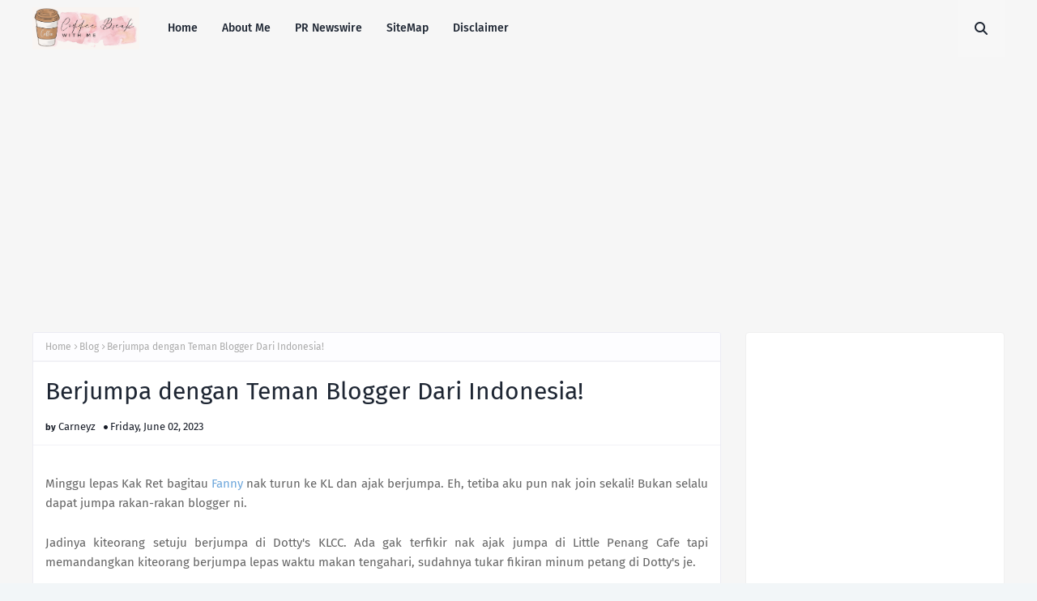

--- FILE ---
content_type: text/html; charset=UTF-8
request_url: https://www.coffeebreakwithme.com/b/stats?style=BLACK_TRANSPARENT&timeRange=ALL_TIME&token=APq4FmAbljwZh8ZLfM1kkjU3Zc2pkkmZ5FphrN5Rxmplsas4n2-rMKWsdfU2bI7AcJprMMABCFtyPE_vSyzYFIQHBE6uxMu4Sg
body_size: 46
content:
{"total":2674725,"sparklineOptions":{"backgroundColor":{"fillOpacity":0.1,"fill":"#000000"},"series":[{"areaOpacity":0.3,"color":"#202020"}]},"sparklineData":[[0,24],[1,23],[2,29],[3,47],[4,32],[5,27],[6,26],[7,24],[8,37],[9,58],[10,49],[11,48],[12,42],[13,38],[14,37],[15,100],[16,83],[17,56],[18,37],[19,32],[20,26],[21,35],[22,69],[23,72],[24,35],[25,35],[26,35],[27,28],[28,30],[29,0]],"nextTickMs":33644}

--- FILE ---
content_type: text/html; charset=utf-8
request_url: https://www.google.com/recaptcha/api2/aframe
body_size: 267
content:
<!DOCTYPE HTML><html><head><meta http-equiv="content-type" content="text/html; charset=UTF-8"></head><body><script nonce="nJyBLlPIm8DLruyxJ6gIUw">/** Anti-fraud and anti-abuse applications only. See google.com/recaptcha */ try{var clients={'sodar':'https://pagead2.googlesyndication.com/pagead/sodar?'};window.addEventListener("message",function(a){try{if(a.source===window.parent){var b=JSON.parse(a.data);var c=clients[b['id']];if(c){var d=document.createElement('img');d.src=c+b['params']+'&rc='+(localStorage.getItem("rc::a")?sessionStorage.getItem("rc::b"):"");window.document.body.appendChild(d);sessionStorage.setItem("rc::e",parseInt(sessionStorage.getItem("rc::e")||0)+1);localStorage.setItem("rc::h",'1768781928472');}}}catch(b){}});window.parent.postMessage("_grecaptcha_ready", "*");}catch(b){}</script></body></html>

--- FILE ---
content_type: text/javascript; charset=UTF-8
request_url: https://www.coffeebreakwithme.com/feeds/posts/default/-/Blog?alt=json-in-script&max-results=3&callback=jQuery1124017237435021045489_1768781922452&_=1768781922453
body_size: 7458
content:
// API callback
jQuery1124017237435021045489_1768781922452({"version":"1.0","encoding":"UTF-8","feed":{"xmlns":"http://www.w3.org/2005/Atom","xmlns$openSearch":"http://a9.com/-/spec/opensearchrss/1.0/","xmlns$blogger":"http://schemas.google.com/blogger/2008","xmlns$georss":"http://www.georss.org/georss","xmlns$gd":"http://schemas.google.com/g/2005","xmlns$thr":"http://purl.org/syndication/thread/1.0","id":{"$t":"tag:blogger.com,1999:blog-8170643"},"updated":{"$t":"2026-01-19T07:49:01.158+08:00"},"category":[{"term":"Journal"},{"term":"Daily Life"},{"term":"Lifestyle"},{"term":"Dining"},{"term":"Travel"},{"term":"Restaurant and Outlet"},{"term":"Family"},{"term":"Tips \u0026 Info"},{"term":"Friends Ooh La La"},{"term":"Work"},{"term":"Malaysia"},{"term":"Family Activities"},{"term":"Hotel Reviews"},{"term":"Celebrations"},{"term":"Food"},{"term":"Travel Stories"},{"term":"Reviews"},{"term":"Entertainment"},{"term":"International"},{"term":"Motherhood \u0026 Pregnancy"},{"term":"Recipes"},{"term":"Pets"},{"term":"Marriage"},{"term":"Blog"},{"term":"Letters to My Children"},{"term":"Cafe and Bakery"},{"term":"Marriott Bonvoy Hotels"},{"term":"Products"},{"term":"Services"},{"term":"Places"},{"term":"Beauty \u0026 Fashion"},{"term":"Parenting"},{"term":"Bazaar"},{"term":"Camping"},{"term":"featured"},{"term":"Home Organization"}],"title":{"type":"text","$t":"Coffee Break With Me"},"subtitle":{"type":"html","$t":"Hotel \u0026amp; Travel Reviews and Many More."},"link":[{"rel":"http://schemas.google.com/g/2005#feed","type":"application/atom+xml","href":"https:\/\/www.coffeebreakwithme.com\/feeds\/posts\/default"},{"rel":"self","type":"application/atom+xml","href":"https:\/\/www.blogger.com\/feeds\/8170643\/posts\/default\/-\/Blog?alt=json-in-script\u0026max-results=3"},{"rel":"alternate","type":"text/html","href":"https:\/\/www.coffeebreakwithme.com\/search\/label\/Blog"},{"rel":"hub","href":"http://pubsubhubbub.appspot.com/"},{"rel":"next","type":"application/atom+xml","href":"https:\/\/www.blogger.com\/feeds\/8170643\/posts\/default\/-\/Blog\/-\/Blog?alt=json-in-script\u0026start-index=4\u0026max-results=3"}],"author":[{"name":{"$t":"Carneyz"},"uri":{"$t":"http:\/\/www.blogger.com\/profile\/03344430711522829234"},"email":{"$t":"noreply@blogger.com"},"gd$image":{"rel":"http://schemas.google.com/g/2005#thumbnail","width":"21","height":"32","src":"\/\/blogger.googleusercontent.com\/img\/b\/R29vZ2xl\/AVvXsEg20jkRfczUMFXbyBu35DqSlzFno7yKFoCO0DgO4IoBBqofA0ZyGHGTthh5mhGUNKPevzh3SDJSg7okC6mX46WJprEvg4jjCfUVujVEVwVGIwAlyQQRYsDU4xuYsgEgt4g\/s113\/profile+pic.jpeg"}}],"generator":{"version":"7.00","uri":"http://www.blogger.com","$t":"Blogger"},"openSearch$totalResults":{"$t":"37"},"openSearch$startIndex":{"$t":"1"},"openSearch$itemsPerPage":{"$t":"3"},"entry":[{"id":{"$t":"tag:blogger.com,1999:blog-8170643.post-2744141355725598574"},"published":{"$t":"2025-11-12T11:31:00.002+08:00"},"updated":{"$t":"2025-11-12T11:31:36.053+08:00"},"category":[{"scheme":"http://www.blogger.com/atom/ns#","term":"Blog"},{"scheme":"http://www.blogger.com/atom/ns#","term":"Friends Ooh La La"}],"title":{"type":"text","$t":"Lepak Dengan Geng Blogger di KLCC"},"content":{"type":"html","$t":"\u003Cp\u003E\u003C\/p\u003E\u003Cp style=\"clear: both; text-align: justify;\"\u003ESemalam berpeluang berjumpa dengan \u003Ca href=\"https:\/\/dcatqueen.com\/\" target=\"_blank\"\u003EFanny\u003C\/a\u003E dan beberapa kawan blogger yang lain di \u003Ca data-preview=\"\" href=\"https:\/\/www.google.com\/search?ved=1t:260882\u0026amp;q=KLCC+Kuala+Lumpur\u0026amp;bbid=8170643\u0026amp;bpid=2744141355725598574\" target=\"_blank\"\u003EKLCC\u003C\/a\u003E. Bila blogger \u003Ca href=\"https:\/\/www.suzie284.com\/\" target=\"_blank\"\u003EMama Zharfan\u003C\/a\u003E (Suzi) ajak jumpa Fanny sama-sama, aku terus setuju sebab dapat la jumpa \u003Ca data-preview=\"\" href=\"https:\/\/www.google.com\/search?ved=1t:260882\u0026amp;q=Mama+Zharfan+MZ\u0026amp;bbid=8170643\u0026amp;bpid=2744141355725598574\" target=\"_blank\"\u003EMZ\u003C\/a\u003E dan \u003Ca href=\"http:\/\/www.eznakhalili.com\/\" target=\"_blank\"\u003ESis Ezna\u003C\/a\u003E sekali. Barulah meriah 😄.\u0026nbsp;\u003C\/p\u003E\u003Cp style=\"clear: both; text-align: justify;\"\u003EMasa aku \u003Ci\u003Epost entry\u003C\/i\u003E pasal \u003Ca href=\"https:\/\/www.coffeebreakwithme.com\/2025\/10\/aktiviti-semalam.html\" target=\"_blank\"\u003Emakan di O'Briens\u003C\/a\u003E, Fanny ada tinggalkan komen yang dia teringin nak cuba sandwich di O'Briens sebab di Indonesia belum ada cawangan O'Briens. Jadi kiteorang\u0026nbsp;\u003Ci\u003Edecide\u003C\/i\u003E untuk berjumpa di O'Briens.\u003C\/p\u003E\u003Cp style=\"clear: both; text-align: justify;\"\u003EAlhamdulillah, MZ belanja kiteorang semua \u003Ca data-preview=\"\" href=\"https:\/\/www.google.com\/search?ved=1t:260882\u0026amp;q=Classic+Tripledecker+Sandwich+O%27Briens+menu\u0026amp;bbid=8170643\u0026amp;bpid=2744141355725598574\" target=\"_blank\"\u003EClassic Tripledecker Sandwich\u003C\/a\u003E dengan minuman jus oren yang sedap. Semoga murah rezeki you, dapat \u003Ci\u003Etravel ke Europe\u003C\/i\u003E tahun depan 🤲🏻 😉. Eh, semalam lupa pulak nak tunjuk gambar-gambar \u003Ca data-preview=\"\" href=\"https:\/\/www.google.com\/search?ved=1t:260882\u0026amp;q=Amsterdam+travel+guide\u0026amp;bbid=8170643\u0026amp;bpid=2744141355725598574\" target=\"_blank\"\u003EAmsterdam\u003C\/a\u003E dekat MZ sebab\u0026nbsp;\u003Ci\u003Eexcited\u003C\/i\u003E sangat berborak pasal benda lain 😅. Insha Allah nanti sambung \u003Ci\u003Eupdate\u003C\/i\u003E blog tentang jalan-jalan di Amsterdam (Ya Allah, bagi la aku kekuatan dan mood untuk \u003Ci\u003Eedit\u003C\/i\u003E gambar2 di Amsterdam tu! 😂😂).\u003C\/p\u003E\u003Cp style=\"clear: both; text-align: justify;\"\u003ESementara tunggu makanan sampai, kiteorang bertukar-tukar buah tangan dan macam biasa la, bak kata sis Ezna, takde gambar takde la\u0026nbsp;\u003Ci\u003Eupdate\u003C\/i\u003E\u0026nbsp;blog sebagai bukti hehe:\u003C\/p\u003E\u003Cdiv style=\"clear: both; text-align: justify;\"\u003E\u003Cbr \/\u003E\u003C\/div\u003E\u003Ctable align=\"center\" cellpadding=\"0\" cellspacing=\"0\" class=\"tr-caption-container\" style=\"margin-left: auto; margin-right: auto;\"\u003E\u003Ctbody\u003E\u003Ctr\u003E\u003Ctd style=\"text-align: center;\"\u003E\u003Ca href=\"https:\/\/blogger.googleusercontent.com\/img\/b\/R29vZ2xl\/AVvXsEicbRbtH-HolzQ6TMTQhvQ2JVEIPzYBvXQvZUeMeAFfXfO65bZTCuY08XWU0TG4sqMNc2HY3dS0UQaK_TKXua5aSvZ8vFyNkBL24Sv4cqYJ1kaRd132dC6OHEBnInEDudxZPtJiwdWarHtdxP_U4ZY6UrO6-MiUmsxiKcn2-FI0sup0ulJ22l5S8g\/s950\/blogger2.webp\" style=\"margin-left: auto; margin-right: auto;\"\u003E\u003Cimg alt=\"blogger Malaysia dan Indonesia\" border=\"0\" data-original-height=\"632\" data-original-width=\"950\" height=\"426\" src=\"https:\/\/blogger.googleusercontent.com\/img\/b\/R29vZ2xl\/AVvXsEicbRbtH-HolzQ6TMTQhvQ2JVEIPzYBvXQvZUeMeAFfXfO65bZTCuY08XWU0TG4sqMNc2HY3dS0UQaK_TKXua5aSvZ8vFyNkBL24Sv4cqYJ1kaRd132dC6OHEBnInEDudxZPtJiwdWarHtdxP_U4ZY6UrO6-MiUmsxiKcn2-FI0sup0ulJ22l5S8g\/w640-h426\/blogger2.webp\" title=\"O'Briens\" width=\"640\" \/\u003E\u003C\/a\u003E\u003C\/td\u003E\u003C\/tr\u003E\u003Ctr\u003E\u003Ctd class=\"tr-caption\" style=\"text-align: center;\"\u003EDengan Fanny, MZ dan Sis Ezna (kredit foto: sis Ezna)\u003C\/td\u003E\u003C\/tr\u003E\u003C\/tbody\u003E\u003C\/table\u003E\u003Cdiv style=\"text-align: left;\"\u003E\u003Cbr \/\u003E\u003C\/div\u003E\u003Cp style=\"text-align: justify;\"\u003ETerbaik la gambar yang diambil guna kamera sis Ezna ni, \u003Ci\u003Elighting\u003C\/i\u003E cantik dan tak perlu \u003Ci\u003Eedit\u003C\/i\u003E pun. Gigih dia mengangkut kamera DSLR naik \u003Ca data-preview=\"\" href=\"https:\/\/www.google.com\/search?ved=1t:260882\u0026amp;q=ERL+train+Kuala+Lumpur\u0026amp;bbid=8170643\u0026amp;bpid=2744141355725598574\" target=\"_blank\"\u003EERL\u003C\/a\u003E dan LRT untuk merakam kenangan kiteorang lepak sesama ni hehe. Tukang ambik gambar ni ialah suami Fanny, Raka. Kiteorang mengusik Fanny, ni mesti Fanny dah \u003Ci\u003Etrained\u003C\/i\u003E Raka ambik gambar cantik-cantik haha!\u003C\/p\u003E\u003Cp style=\"text-align: justify;\"\u003EIngatkan cuma kiteorang berempat + Raka je yang berjumpa, sekali Fanny bagitau \u003Ca data-preview=\"\" href=\"https:\/\/www.google.com\/search?ved=1t:260882\u0026amp;q=blogger+Afif+Travel+My+Way\u0026amp;bbid=8170643\u0026amp;bpid=2744141355725598574\" target=\"_blank\"\u003EAfif\u003C\/a\u003E (pemilik blog \u003Ca href=\"https:\/\/timetravelafif.blogspot.com\/\" target=\"_blank\"\u003ETravel My Way\u003C\/a\u003E) pun datang sekali. Alamak, maaf la Afif 😅. Tak tau pulak dia \u003Ci\u003Ejoin\u003C\/i\u003E sekali. Kalau tau, bawak buah tangan siap-siap untuk dia sekali. Takpe, kita tangkap gambar sama-sama je la ye:\u003C\/p\u003E\u003Cdiv style=\"text-align: justify;\"\u003E\u003Cbr \/\u003E\u003C\/div\u003E\u003Ctable align=\"center\" cellpadding=\"0\" cellspacing=\"0\" class=\"tr-caption-container\" style=\"margin-left: auto; margin-right: auto;\"\u003E\u003Ctbody\u003E\u003Ctr\u003E\u003Ctd style=\"text-align: center;\"\u003E\u003Ca href=\"https:\/\/blogger.googleusercontent.com\/img\/b\/R29vZ2xl\/AVvXsEgftW9qYOyK9GwYeltLqQWQ6NBOpXfny3tfLiftIlVZm8IS75a4rtz56TO4Ryk5WA0OQ1fyPwGdSegiTKM11exP6LmRgGzs_y0PNYaocWH_SwBOKG3JtnNAFobTvttNb8r0kwy-Swp9sSUnZV07sCgTTRPpVaTEhdkxgAMSmv6ICdeynZLPWW7F4g\/s950\/blogger1.webp\" style=\"margin-left: auto; margin-right: auto; text-align: center;\"\u003E\u003Cimg alt=\"O'Briens KLCC\" border=\"0\" data-original-height=\"632\" data-original-width=\"950\" height=\"426\" src=\"https:\/\/blogger.googleusercontent.com\/img\/b\/R29vZ2xl\/AVvXsEgftW9qYOyK9GwYeltLqQWQ6NBOpXfny3tfLiftIlVZm8IS75a4rtz56TO4Ryk5WA0OQ1fyPwGdSegiTKM11exP6LmRgGzs_y0PNYaocWH_SwBOKG3JtnNAFobTvttNb8r0kwy-Swp9sSUnZV07sCgTTRPpVaTEhdkxgAMSmv6ICdeynZLPWW7F4g\/w640-h426\/blogger1.webp\" title=\"blogger Malaysia dan Indonesia\" width=\"640\" \/\u003E\u003C\/a\u003E\u003C\/td\u003E\u003C\/tr\u003E\u003Ctr\u003E\u003Ctd class=\"tr-caption\" style=\"text-align: center;\"\u003EDengan Afif pulak. Masa Fanny sebut nama Afif, masing-masing \u003Ci\u003Eblur\u003C\/i\u003E, tapi bila Fanny sebut \u003Ca data-preview=\"\" href=\"https:\/\/www.google.com\/search?ved=1t:260882\u0026amp;q=Afif+Time+Traveller+blogger\u0026amp;bbid=8170643\u0026amp;bpid=2744141355725598574\" target=\"_blank\"\u003ETime Traveller\u003C\/a\u003E, terus semua, \"ooo... yang tu ke? Kenal2!\" 😆 (Kredit foto: Sis Ezna)\u003C\/td\u003E\u003C\/tr\u003E\u003C\/tbody\u003E\u003C\/table\u003E\u003Cbr \/\u003E\u003Cp style=\"text-align: justify;\"\u003ESayangnya MZ tak dapat \u003Ci\u003Ejoin\u003C\/i\u003E kiteorang lepak lama-lama, sebab ada kelas pukul 3 - 5 petang. Nanti kita sambung\u0026nbsp;\u003Ci\u003Ediscuss\u003C\/i\u003E \u003Ci\u003Eshort trip\u003C\/i\u003E ke \u003Ca data-preview=\"\" href=\"https:\/\/www.google.com\/search?ved=1t:260882\u0026amp;q=Jakarta+travel+guide\u0026amp;bbid=8170643\u0026amp;bpid=2744141355725598574\" target=\"_blank\"\u003EJakarta\u003C\/a\u003E dengan sis Ezna sekali ye, tahun ni kuota melancong ke luar negara dah penuh pulak 😅.\u003C\/p\u003E\u003Cp\u003E\u003C\/p\u003E\u003Cdiv class=\"separator\" style=\"clear: both; text-align: center;\"\u003E\u003Cbr \/\u003E\u003C\/div\u003E\u003Ctable align=\"center\" cellpadding=\"0\" cellspacing=\"0\" class=\"tr-caption-container\" style=\"margin-left: auto; margin-right: auto;\"\u003E\u003Ctbody\u003E\u003Ctr\u003E\u003Ctd style=\"text-align: center;\"\u003E\u003Ca href=\"https:\/\/blogger.googleusercontent.com\/img\/b\/R29vZ2xl\/AVvXsEh6S1ulsO_tygcycVJfzbuMu2JK4qhwRpKiklNgY_X_AZX0luR5PSMk8vHUY6wQ3UeV8zI1r3k5co3z2P5fc7NGZ6uAKBNryOyYvolYg2qPfd3PsaCZdtBtzxc81OIpQ5PoOLuxYm7w2qghWzR8pNd3iL_l3bc4VRZhXwTA6O1VHP2t6jAkSInhoQ\/s1267\/blogger7.webp\" style=\"margin-left: auto; margin-right: auto;\"\u003E\u003Cimg alt=\"O'Briens KLCC\" border=\"0\" data-original-height=\"1267\" data-original-width=\"950\" height=\"640\" src=\"https:\/\/blogger.googleusercontent.com\/img\/b\/R29vZ2xl\/AVvXsEh6S1ulsO_tygcycVJfzbuMu2JK4qhwRpKiklNgY_X_AZX0luR5PSMk8vHUY6wQ3UeV8zI1r3k5co3z2P5fc7NGZ6uAKBNryOyYvolYg2qPfd3PsaCZdtBtzxc81OIpQ5PoOLuxYm7w2qghWzR8pNd3iL_l3bc4VRZhXwTA6O1VHP2t6jAkSInhoQ\/w480-h640\/blogger7.webp\" title=\"blogger Malaysia dan Indonesia\" width=\"480\" \/\u003E\u003C\/a\u003E\u003C\/td\u003E\u003C\/tr\u003E\u003Ctr\u003E\u003Ctd class=\"tr-caption\" style=\"text-align: center;\"\u003EMZ sempat lagi bagi 'love' sebelum dia gerak balik ke \u003Ca data-preview=\"\" href=\"https:\/\/www.google.com\/search?ved=1t:260882\u0026amp;q=UIA+university+Kuala+Lumpur\u0026amp;bbid=8170643\u0026amp;bpid=2744141355725598574\" target=\"_blank\"\u003EUIA\u003C\/a\u003E\u003C\/td\u003E\u003C\/tr\u003E\u003C\/tbody\u003E\u003C\/table\u003E\u003Cbr \/\u003E\u003Cp style=\"text-align: justify;\"\u003EDari O'Briens, kiteorang sambung lepak di \u003Ca data-preview=\"\" href=\"https:\/\/www.google.com\/search?ved=1t:260882\u0026amp;q=Nyonya+Colors+Malaysia\u0026amp;bbid=8170643\u0026amp;bpid=2744141355725598574\" target=\"_blank\"\u003ENyonya Colors\u003C\/a\u003E sebab tekak teringin nak makan \u003Ci\u003Edessert\u003C\/i\u003E pulak. Eh mengada-ngada betul tekak ni, patut la hancuss diet 🤭. Tapi seronok la dapat dengar macam-macam cerita \u003Ci\u003Etravel\u003C\/i\u003E Afif sambil menikmati \u003Ca data-preview=\"\" href=\"https:\/\/www.google.com\/search?ved=1t:260882\u0026amp;q=kuih+nyonya+recipe\u0026amp;bbid=8170643\u0026amp;bpid=2744141355725598574\" target=\"_blank\"\u003Ekuih nyonya\u003C\/a\u003E dan \u003Ca data-preview=\"\" href=\"https:\/\/www.google.com\/search?ved=1t:260882\u0026amp;q=Tham+Thim+Krub+dessert\u0026amp;bbid=8170643\u0026amp;bpid=2744141355725598574\" target=\"_blank\"\u003ETham Thim Krub\u003C\/a\u003E (ala-ala cendol versi Thai kot). Kesian Afif tak habis bercakap lagi asyik kena potong sebab bertubi-tubi kiteorang tanya soalan tentang travel dekat dia 😅. Bila lagi dapat lepak dengan otai pengembara antarabangsa ni kan? 🤭.\u003C\/p\u003E\u003Cdiv style=\"text-align: left;\"\u003E\u003Cbr \/\u003E\u003C\/div\u003E\u003Cp\u003E\u003C\/p\u003E\u003Ctable align=\"center\" cellpadding=\"0\" cellspacing=\"0\" class=\"tr-caption-container\" style=\"margin-left: auto; margin-right: auto;\"\u003E\u003Ctbody\u003E\u003Ctr\u003E\u003Ctd style=\"text-align: center;\"\u003E\u003Ca href=\"https:\/\/blogger.googleusercontent.com\/img\/b\/R29vZ2xl\/AVvXsEi6bI-2extihOv7E3sCSKktwfn86OB1kXi0z5BRufqXoah97fhtwGu137yDZsj7rh6rDSqS4zHtwvGAOXEBXNtAk2XB4dmcONKgiR-pmviEbpVeAfeIh96AhNfkSm5lWqT_e7To4OWNGO1svf7RQAP83_qwll1fMS5t2JLZ9qVMq4niItX0GEObrA\/s950\/blogger06.webp\" style=\"margin-left: auto; margin-right: auto; text-align: center;\"\u003E\u003Cimg alt=\"Nyonya Colors\" border=\"0\" data-original-height=\"713\" data-original-width=\"950\" height=\"480\" src=\"https:\/\/blogger.googleusercontent.com\/img\/b\/R29vZ2xl\/AVvXsEi6bI-2extihOv7E3sCSKktwfn86OB1kXi0z5BRufqXoah97fhtwGu137yDZsj7rh6rDSqS4zHtwvGAOXEBXNtAk2XB4dmcONKgiR-pmviEbpVeAfeIh96AhNfkSm5lWqT_e7To4OWNGO1svf7RQAP83_qwll1fMS5t2JLZ9qVMq4niItX0GEObrA\/w640-h480\/blogger06.webp\" title=\"blogger Malaysia dan Indonesia\" width=\"640\" \/\u003E\u003C\/a\u003E\u003C\/td\u003E\u003C\/tr\u003E\u003Ctr\u003E\u003Ctd class=\"tr-caption\" style=\"text-align: center;\"\u003ERasanya sejam jugak kiteorang lepak di Nyonya Colors\u003C\/td\u003E\u003C\/tr\u003E\u003C\/tbody\u003E\u003C\/table\u003E\u003Cbr \/\u003E\u003Cp\u003E\u003C\/p\u003E\u003Cp style=\"text-align: justify;\"\u003EYang kelakarnya masa kiteorang bercerita tentang kes buli sampai budak letupkan bom dalam masjid di sekolah dekat Indonesia, kiteorang dok sebut-sebut la perkataan bom sampai mat saleh yang duduk meja belakang kiteorang tu tertoleh-toleh je kat meja kiteorang 😂. Ghisauuuu agaknya. Eh, sibuk je dia nak dengar perbualan kiteorang, entah-entah kiteorang tengah cakap pasal kuih bom ke, roti bom ke, mana dia tau? Tapi agaknya kalau kat negara dia, lama dah dia \u003Ci\u003Ereport\u003C\/i\u003E kiteorang kat polis kot hihi. Nasib baik kat Nyonya Colors.\u003C\/p\u003E\u003Cp style=\"text-align: justify;\"\u003ESebelum balik, kiteorang ambik gambar sekali lagi depan kedai ni. Serius cantik betul kualiti gambar kamera sis Ezna ni. \u003Ci\u003ESpill\u003C\/i\u003E sikit \u003Ci\u003Ebrand\u003C\/i\u003E\u0026nbsp;dan model apa ni sis? Kot-kot tergerak hati nak beli untuk ambik gambar \u003Ci\u003Etravel\u003C\/i\u003E hehe.\u003C\/p\u003E\u003Cp style=\"text-align: justify;\"\u003EMemandangkan Fanny bawak balik banyak buah tangan yang besar-besar dan berat-berat, jadi aku \u003Ci\u003Eoffer\u003C\/i\u003E hantar Fanny dan Sis Ezna ke \u003Ca data-preview=\"\" href=\"https:\/\/www.google.com\/search?ved=1t:260882\u0026amp;q=KL+Sentral+transportation\u0026amp;bbid=8170643\u0026amp;bpid=2744141355725598574\" target=\"_blank\"\u003EKL Sentral\u003C\/a\u003E untuk ambik ERL balik ke \u003Ca data-preview=\"\" href=\"https:\/\/www.google.com\/search?ved=1t:260882\u0026amp;q=Putrajaya+Malaysia\u0026amp;bbid=8170643\u0026amp;bpid=2744141355725598574\" target=\"_blank\"\u003EPutrajaya\u003C\/a\u003E. Raka dah gerak dulu sebab dia ke \u003Ca data-preview=\"\" href=\"https:\/\/www.google.com\/search?ved=1t:260882\u0026amp;q=TRX+Kuala+Lumpur\u0026amp;bbid=8170643\u0026amp;bpid=2744141355725598574\" target=\"_blank\"\u003ETRX\u003C\/a\u003E masa kiteorang masih lepak di O'Briens lagi.\u003C\/p\u003E\u003Cbr \/\u003E\u003Ctable align=\"center\" cellpadding=\"0\" cellspacing=\"0\" class=\"tr-caption-container\" style=\"margin-left: auto; margin-right: auto;\"\u003E\u003Ctbody\u003E\u003Ctr\u003E\u003Ctd style=\"text-align: center;\"\u003E\u003Ca href=\"https:\/\/blogger.googleusercontent.com\/img\/b\/R29vZ2xl\/AVvXsEjqKdv_fhZ3I0LGeooeIPaRDhiTtO2AYHIkkRkq_1QsNKtIhfsxDn6-HE-I3pfN7wHaKT6kDR8bIPKRjJGEfx6tMHXVqPYp86rjY7nMpXeTXZJG5MSDMDoFNei492PtCZDiJ_mwXS13ebJh7vxv4ocw456c1YFa7Qb_tEAj4cWATZFJVWnWhvgZKQ\/s950\/blogger3.webp\" style=\"margin-left: auto; margin-right: auto;\"\u003E\u003Cimg alt=\"Nyonya Colors\" border=\"0\" data-original-height=\"632\" data-original-width=\"950\" height=\"426\" src=\"https:\/\/blogger.googleusercontent.com\/img\/b\/R29vZ2xl\/AVvXsEjqKdv_fhZ3I0LGeooeIPaRDhiTtO2AYHIkkRkq_1QsNKtIhfsxDn6-HE-I3pfN7wHaKT6kDR8bIPKRjJGEfx6tMHXVqPYp86rjY7nMpXeTXZJG5MSDMDoFNei492PtCZDiJ_mwXS13ebJh7vxv4ocw456c1YFa7Qb_tEAj4cWATZFJVWnWhvgZKQ\/w640-h426\/blogger3.webp\" title=\"blogger Malaysia dan Indonesia\" width=\"640\" \/\u003E\u003C\/a\u003E\u003C\/td\u003E\u003C\/tr\u003E\u003Ctr\u003E\u003Ctd class=\"tr-caption\" style=\"text-align: center;\"\u003EGambar last sebelum berpisah (kredit foto: Sis Ezna)\u003C\/td\u003E\u003C\/tr\u003E\u003C\/tbody\u003E\u003C\/table\u003E\u003Cbr \/\u003E\u003Cp style=\"text-align: justify;\"\u003ETerima kasih semua, bagi buah tangan dan luangkan masa lepak bersama-sama. Ni la salah satu tujuan aku aktif semula dekat blog sebab dapat jumpa kawan-kawan baru. Nak jumpa \u003Ci\u003Eone-to-one\u003C\/i\u003E segan pulak hihi. Tapi kalau jumpa ramai-ramai macam ni aku suka 😍 😍.\u003C\/p\u003E\u003Cp style=\"text-align: justify;\"\u003EPetang tu Fanny cakap dia nak berjumpa Kak Mulan dan Uncle Gedek, sayangnya tak dapat ikut sekali sebab dieorang berjumpa di Putrajaya. Harap-harap ada peluang berjumpa dengan geng-geng blogger lain yang selalu singgah dekat blog tinggalkan komen 😊.\u003C\/p\u003E\u003Cp\u003E\u003C\/p\u003E"},"link":[{"rel":"replies","type":"application/atom+xml","href":"https:\/\/www.coffeebreakwithme.com\/feeds\/2744141355725598574\/comments\/default","title":"Post Comments"},{"rel":"replies","type":"text/html","href":"https:\/\/www.coffeebreakwithme.com\/2025\/11\/lepak-dengan-geng-blogger-di-klcc.html#comment-form","title":"42 Comments"},{"rel":"edit","type":"application/atom+xml","href":"https:\/\/www.blogger.com\/feeds\/8170643\/posts\/default\/2744141355725598574"},{"rel":"self","type":"application/atom+xml","href":"https:\/\/www.blogger.com\/feeds\/8170643\/posts\/default\/2744141355725598574"},{"rel":"alternate","type":"text/html","href":"https:\/\/www.coffeebreakwithme.com\/2025\/11\/lepak-dengan-geng-blogger-di-klcc.html","title":"Lepak Dengan Geng Blogger di KLCC"}],"author":[{"name":{"$t":"Carneyz"},"uri":{"$t":"http:\/\/www.blogger.com\/profile\/03344430711522829234"},"email":{"$t":"noreply@blogger.com"},"gd$image":{"rel":"http://schemas.google.com/g/2005#thumbnail","width":"21","height":"32","src":"\/\/blogger.googleusercontent.com\/img\/b\/R29vZ2xl\/AVvXsEg20jkRfczUMFXbyBu35DqSlzFno7yKFoCO0DgO4IoBBqofA0ZyGHGTthh5mhGUNKPevzh3SDJSg7okC6mX46WJprEvg4jjCfUVujVEVwVGIwAlyQQRYsDU4xuYsgEgt4g\/s113\/profile+pic.jpeg"}}],"media$thumbnail":{"xmlns$media":"http://search.yahoo.com/mrss/","url":"https:\/\/blogger.googleusercontent.com\/img\/b\/R29vZ2xl\/AVvXsEicbRbtH-HolzQ6TMTQhvQ2JVEIPzYBvXQvZUeMeAFfXfO65bZTCuY08XWU0TG4sqMNc2HY3dS0UQaK_TKXua5aSvZ8vFyNkBL24Sv4cqYJ1kaRd132dC6OHEBnInEDudxZPtJiwdWarHtdxP_U4ZY6UrO6-MiUmsxiKcn2-FI0sup0ulJ22l5S8g\/s72-w640-h426-c\/blogger2.webp","height":"72","width":"72"},"thr$total":{"$t":"42"}},{"id":{"$t":"tag:blogger.com,1999:blog-8170643.post-6742105610380249407"},"published":{"$t":"2025-10-15T08:00:00.004+08:00"},"updated":{"$t":"2025-10-15T08:00:00.113+08:00"},"category":[{"scheme":"http://www.blogger.com/atom/ns#","term":"Blog"},{"scheme":"http://www.blogger.com/atom/ns#","term":"Daily Life"},{"scheme":"http://www.blogger.com/atom/ns#","term":"Family"}],"title":{"type":"text","$t":"Testing Template Baru"},"content":{"type":"html","$t":"\u003Cp style=\"text-align: justify;\"\u003ESalam Rabu kawan-kawan,\u003C\/p\u003E\u003Cp style=\"text-align: justify;\"\u003EMinggu lepas tak menyempat nak blogging sebab sibuk cari \u003Ci\u003Etemplate\u003C\/i\u003E baru. Korang rasa \u003Ci\u003Etemplate\u003C\/i\u003E yang baru ni lagi laju tak \u003Ci\u003Eloading\u003C\/i\u003E? Harap-harap ye la. Kalau 2x5 je dengan \u003Ci\u003Etemplate\u003C\/i\u003E lama, mungkin aku akan \u003Ci\u003Erevert\u003C\/i\u003E balik ke \u003Ci\u003Etemplate\u003C\/i\u003E lama. Sayang sebenarnya dengan \u003Ci\u003Etemplate\u003C\/i\u003E lama tapi kalau lambat sangat nak \u003Ci\u003Eloading\u003C\/i\u003E\u0026nbsp;lagi-lagi kalau bukak dekat hp, tak guna jugak.\u003C\/p\u003E\u003Cp style=\"text-align: justify;\"\u003E\u003Ci\u003ESo\u003C\/i\u003E minggu ni aku akan \u003Ci\u003Etest\u003C\/i\u003E \u003Ci\u003Etemplate\u003C\/i\u003E ni. Kalau \u003Ci\u003Etemplate\u003C\/i\u003E blog aku lari, korang bagi \u003Ci\u003Efeedback\u003C\/i\u003E ye. Sebab aku cuma \u003Ci\u003Etest\u003C\/i\u003E dekat Safari dan Google Chrome je.\u003C\/p\u003E\u003Cp style=\"text-align: justify;\"\u003EHmm... minggu ni perbualan di meja makan dengan anak-anak berkisar isu-isu di sekolah sekarang ni. \u003Ci\u003EHonestly\u003C\/i\u003E, kes dekat sekolah makin membimbangkan. Bermula dari kes arwah Zara Qairina, pelajar tahun 4 meninggal di tandas sekolah, pelajar kena r*g*l kat sekolah dan hari ni lagi mengejutkan - kes tikam kawan sekolah sampai mati, semuanya berlaku dalam kawasan sekolah.\u003C\/p\u003E\u003Cp style=\"text-align: justify;\"\u003ERata-rata mangsa ialah pelajar perempuan. Sebagai mak kepada dua orang anak perempuan, memang aku tak tenang bila baca kisah-kisah macam ni. Sekolah ni sepatutnya tempat yang selamat untuk anak-anak kita. Tapi nampaknya sekarang ni sekolah pun dah tak selamat.\u003C\/p\u003E\u003Cp style=\"text-align: justify;\"\u003EAku pernah \u003Ci\u003Eshare\u003C\/i\u003E doa ni sebelum ni, tapi aku nak \u003Ci\u003Eshare\u003C\/i\u003E sekali lagi buat kita semua:\u003C\/p\u003E\u003Cdiv style=\"text-align: justify;\"\u003E\u003Cbr \/\u003E\u003C\/div\u003E\u003Cdiv class=\"separator\" style=\"clear: both; text-align: center;\"\u003E\u003Ca href=\"https:\/\/blogger.googleusercontent.com\/img\/b\/R29vZ2xl\/AVvXsEi9CYEhvSRVMS2XnY0I8nLMuzISkgnDRBavCORBT9S80ScxZW0Z8Fw2j3oPY-Guk6GCJctlkpKv1mgfEVQNbEohvJzgA5Av7C04oHbVNiOYxQy2gFCVsPNQBrifu__xZdE3gla-RnYva1ajN5CBBpjbjV8QxM-ORuvb2fRfdIiinQub53OU_U7xOw\/s800\/dua.png\" imageanchor=\"1\" style=\"margin-left: 1em; margin-right: 1em;\"\u003E\u003Cimg border=\"0\" data-original-height=\"800\" data-original-width=\"800\" src=\"https:\/\/blogger.googleusercontent.com\/img\/b\/R29vZ2xl\/AVvXsEi9CYEhvSRVMS2XnY0I8nLMuzISkgnDRBavCORBT9S80ScxZW0Z8Fw2j3oPY-Guk6GCJctlkpKv1mgfEVQNbEohvJzgA5Av7C04oHbVNiOYxQy2gFCVsPNQBrifu__xZdE3gla-RnYva1ajN5CBBpjbjV8QxM-ORuvb2fRfdIiinQub53OU_U7xOw\/s16000\/dua.png\" \/\u003E\u003C\/a\u003E\u003C\/div\u003E\u003Cbr \/\u003E\u003Cp style=\"text-align: justify;\"\u003ESemoga keselamatan anak-anak kita sentiasa terpelihara, Ameen Ya Rabbal Alameen 🤲🏻.\u003C\/p\u003E"},"link":[{"rel":"replies","type":"application/atom+xml","href":"https:\/\/www.coffeebreakwithme.com\/feeds\/6742105610380249407\/comments\/default","title":"Post Comments"},{"rel":"replies","type":"text/html","href":"https:\/\/www.coffeebreakwithme.com\/2025\/10\/testing-template-baru.html#comment-form","title":"22 Comments"},{"rel":"edit","type":"application/atom+xml","href":"https:\/\/www.blogger.com\/feeds\/8170643\/posts\/default\/6742105610380249407"},{"rel":"self","type":"application/atom+xml","href":"https:\/\/www.blogger.com\/feeds\/8170643\/posts\/default\/6742105610380249407"},{"rel":"alternate","type":"text/html","href":"https:\/\/www.coffeebreakwithme.com\/2025\/10\/testing-template-baru.html","title":"Testing Template Baru"}],"author":[{"name":{"$t":"Carneyz"},"uri":{"$t":"http:\/\/www.blogger.com\/profile\/03344430711522829234"},"email":{"$t":"noreply@blogger.com"},"gd$image":{"rel":"http://schemas.google.com/g/2005#thumbnail","width":"21","height":"32","src":"\/\/blogger.googleusercontent.com\/img\/b\/R29vZ2xl\/AVvXsEg20jkRfczUMFXbyBu35DqSlzFno7yKFoCO0DgO4IoBBqofA0ZyGHGTthh5mhGUNKPevzh3SDJSg7okC6mX46WJprEvg4jjCfUVujVEVwVGIwAlyQQRYsDU4xuYsgEgt4g\/s113\/profile+pic.jpeg"}}],"media$thumbnail":{"xmlns$media":"http://search.yahoo.com/mrss/","url":"https:\/\/blogger.googleusercontent.com\/img\/b\/R29vZ2xl\/AVvXsEi9CYEhvSRVMS2XnY0I8nLMuzISkgnDRBavCORBT9S80ScxZW0Z8Fw2j3oPY-Guk6GCJctlkpKv1mgfEVQNbEohvJzgA5Av7C04oHbVNiOYxQy2gFCVsPNQBrifu__xZdE3gla-RnYva1ajN5CBBpjbjV8QxM-ORuvb2fRfdIiinQub53OU_U7xOw\/s72-c\/dua.png","height":"72","width":"72"},"thr$total":{"$t":"22"}},{"id":{"$t":"tag:blogger.com,1999:blog-8170643.post-7734983011322975748"},"published":{"$t":"2025-01-14T12:00:00.000+08:00"},"updated":{"$t":"2025-01-14T12:00:04.074+08:00"},"category":[{"scheme":"http://www.blogger.com/atom/ns#","term":"Blog"},{"scheme":"http://www.blogger.com/atom/ns#","term":"Pets"}],"title":{"type":"text","$t":"Ada Sesiapa Yang Rindu Kiera Tak?"},"content":{"type":"html","$t":"\u003Cp style=\"text-align: left;\"\u003E\u003C\/p\u003E\u003Cdiv\u003E\u003Ca href=\"https:\/\/blogger.googleusercontent.com\/img\/b\/R29vZ2xl\/AVvXsEhcI-rJeONlYdiXXCdmI5kERBLL42RYBVHGyuQQAVw515QwxgExsCmaAbX_UaQfYYCEApqupFUpYKbiZeA2LZH5-CdrVI_Lozjs9QZPDu7Usd0JawmbFRmVbPy0ONm9UkAn2rjODvudkxD1OUQLO2wIhLNfKfXJgzNYlX-rYXxJahzrj-mk8vbZMg\/s980\/kiera.webp\" imageanchor=\"1\" style=\"margin-left: 1em; margin-right: 1em; text-align: center;\"\u003E\u003Cimg alt=\"Persian cat\" border=\"0\" data-original-height=\"800\" data-original-width=\"980\" src=\"https:\/\/blogger.googleusercontent.com\/img\/b\/R29vZ2xl\/AVvXsEhcI-rJeONlYdiXXCdmI5kERBLL42RYBVHGyuQQAVw515QwxgExsCmaAbX_UaQfYYCEApqupFUpYKbiZeA2LZH5-CdrVI_Lozjs9QZPDu7Usd0JawmbFRmVbPy0ONm9UkAn2rjODvudkxD1OUQLO2wIhLNfKfXJgzNYlX-rYXxJahzrj-mk8vbZMg\/s16000\/kiera.webp\" title=\"Kiera\" \/\u003E\u003C\/a\u003E\u003C\/div\u003E\u003Cbr \/\u003E\u003Cp\u003E\u003C\/p\u003E\u003Cp style=\"text-align: justify;\"\u003EAmboi kemain dia tengok kita. Kepala lentok la, kepala terpusing macam Noor Kumalasari dalam filem Misteri Rumah Tua la (YTJT hihi...). Sejak bawak dia \u0026amp; Louis pegi \u003Ca href=\"https:\/\/www.coffeebreakwithme.com\/2024\/09\/bawak-anak-anak-bulus-ke-ivet-petcare.html\" target=\"_blank\"\u003E\u003Cspan style=\"color: #6fa8dc;\"\u003Eklinik haiwan\u003C\/span\u003E\u003C\/a\u003E bagi ubat cacing dan ubat kutu, bulu dia dah makin sihat dan tebal ala-ala bulu patung\u0026nbsp;\u003Ci\u003Eteddy bear\u003C\/i\u003E.\u003C\/p\u003E\u003Cp style=\"text-align: justify;\"\u003ELepas tu dia ni kan, pantang kalau tengok kita pegang sikat kucing. Mula la dia tergedik-gedik atas lantai mintak disikat. Suka nau dia dengan sikat tu. Hobi dia sekarang ni ialah duduk menyandar kat dinding. Tempat dia pilih nak duduk tu pulak kawasan lalu-lalang yang sempit. Risau je kiteorang sebab takut terpijak perut dia yang gebu-gebas tu. Apa-apa je la, asal bahagia ye Kiera 😄.\u003C\/p\u003E\u003Cp style=\"text-align: justify;\"\u003ENota kaki: Belum berkesempatan nak \u003Ci\u003Eupdate\u003C\/i\u003E blog sebab sekarang kalau bukak laptop je akan pergi \u003Ci\u003Eblogwalking\u003C\/i\u003E ke blog kawan-kawan yang dah lama tak dijengah. Mana-mana kawan-kawan yang aku belum sempat jengah dan tinggalkan komen kat blog korang tu, mintak maaf ye. Tengah buat satu persatu sekarang ni 😅. Ambik masa sikit sebab aku baca blog entry yang lepas-lepas jugak dekat setiap blog.\u003C\/p\u003E"},"link":[{"rel":"replies","type":"application/atom+xml","href":"https:\/\/www.coffeebreakwithme.com\/feeds\/7734983011322975748\/comments\/default","title":"Post Comments"},{"rel":"replies","type":"text/html","href":"https:\/\/www.coffeebreakwithme.com\/2025\/01\/ada-sesiapa-yang-rindu-kiera-tak.html#comment-form","title":"19 Comments"},{"rel":"edit","type":"application/atom+xml","href":"https:\/\/www.blogger.com\/feeds\/8170643\/posts\/default\/7734983011322975748"},{"rel":"self","type":"application/atom+xml","href":"https:\/\/www.blogger.com\/feeds\/8170643\/posts\/default\/7734983011322975748"},{"rel":"alternate","type":"text/html","href":"https:\/\/www.coffeebreakwithme.com\/2025\/01\/ada-sesiapa-yang-rindu-kiera-tak.html","title":"Ada Sesiapa Yang Rindu Kiera Tak?"}],"author":[{"name":{"$t":"Carneyz"},"uri":{"$t":"http:\/\/www.blogger.com\/profile\/03344430711522829234"},"email":{"$t":"noreply@blogger.com"},"gd$image":{"rel":"http://schemas.google.com/g/2005#thumbnail","width":"21","height":"32","src":"\/\/blogger.googleusercontent.com\/img\/b\/R29vZ2xl\/AVvXsEg20jkRfczUMFXbyBu35DqSlzFno7yKFoCO0DgO4IoBBqofA0ZyGHGTthh5mhGUNKPevzh3SDJSg7okC6mX46WJprEvg4jjCfUVujVEVwVGIwAlyQQRYsDU4xuYsgEgt4g\/s113\/profile+pic.jpeg"}}],"media$thumbnail":{"xmlns$media":"http://search.yahoo.com/mrss/","url":"https:\/\/blogger.googleusercontent.com\/img\/b\/R29vZ2xl\/AVvXsEhcI-rJeONlYdiXXCdmI5kERBLL42RYBVHGyuQQAVw515QwxgExsCmaAbX_UaQfYYCEApqupFUpYKbiZeA2LZH5-CdrVI_Lozjs9QZPDu7Usd0JawmbFRmVbPy0ONm9UkAn2rjODvudkxD1OUQLO2wIhLNfKfXJgzNYlX-rYXxJahzrj-mk8vbZMg\/s72-c\/kiera.webp","height":"72","width":"72"},"thr$total":{"$t":"19"}}]}});

--- FILE ---
content_type: text/plain
request_url: https://www.google-analytics.com/j/collect?v=1&_v=j102&a=325945793&t=pageview&_s=1&dl=https%3A%2F%2Fwww.coffeebreakwithme.com%2F2023%2F06%2Fberjumpa-dengan-teman-blogger-dari.html&ul=en-us%40posix&dt=Berjumpa%20dengan%20Teman%20Blogger%20Dari%20Indonesia!&sr=1280x720&vp=1280x720&_u=IEBAAEABAAAAACAAI~&jid=1053824879&gjid=1847755142&cid=1629924406.1768781922&tid=UA-2020859-1&_gid=303469379.1768781922&_r=1&_slc=1&z=1144662449
body_size: -453
content:
2,cG-7V70BQZDC7